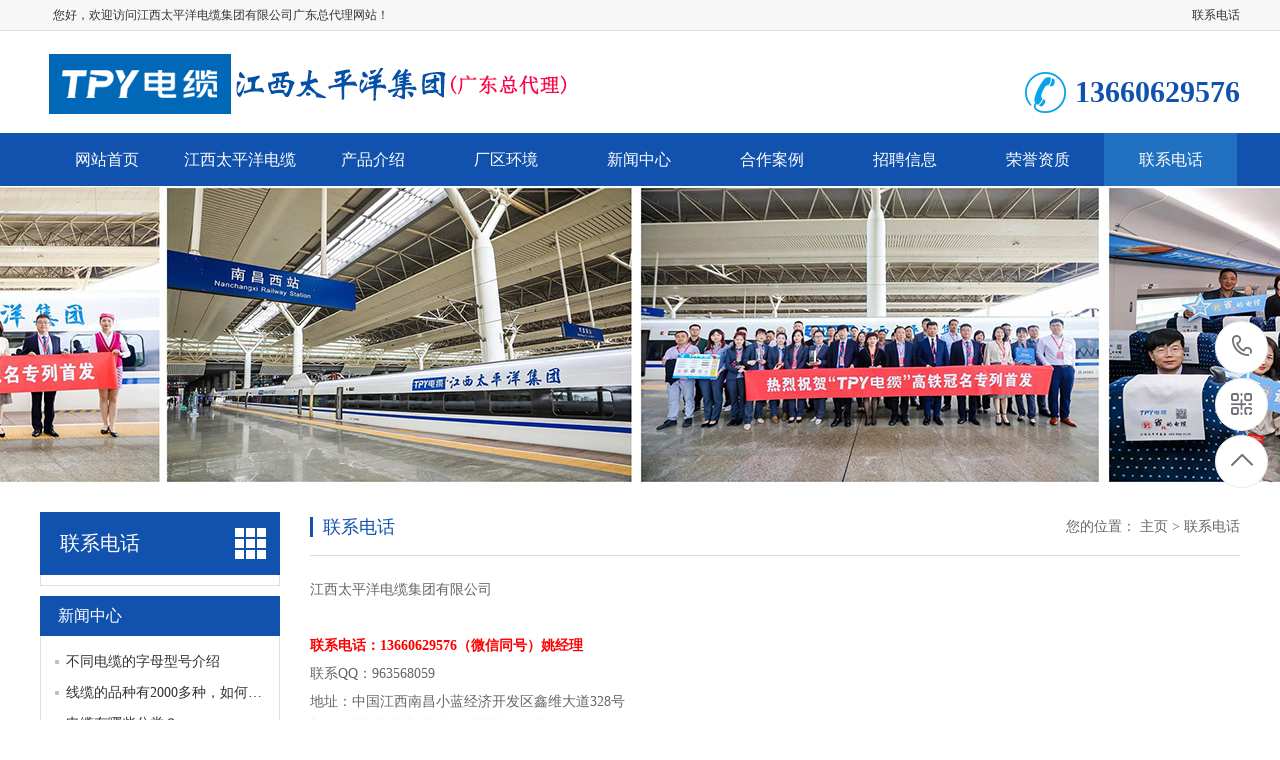

--- FILE ---
content_type: text/html
request_url: http://zddsxt.cn/a/contact/
body_size: 3617
content:
<!DOCTYPE html PUBLIC "-//W3C//DTD XHTML 1.0 Transitional//EN" "http://www.w3.org/TR/xhtml1/DTD/xhtml1-transitional.dtd">
<html xmlns="http://www.w3.org/1999/xhtml">
<head>
<meta http-equiv="Content-Type" content="text/html; charset=utf-8" />
<title>联系电话_江西太平洋电缆-太平洋电缆-江西太平洋电缆集团有限公司</title>
<meta name="keywords" content="" />
<meta name="description" content="" />
<meta name="viewport" content="width=1380">
<link href="/skin/css/style.css" rel="stylesheet">
<link href="/skin/css/aos.css" rel="stylesheet">
<link href="/skin/css/common.css" rel="stylesheet">
<script src="/skin/js/jquery.js"></script>
<script src="/skin/js/jquery.superslide.2.1.1.js"></script>
<script src="/skin/js/common.js"></script>
<meta http-equiv="mobile-agent" content="format=xhtml;url=/m/list.php?tid=14">
<script type="text/javascript">if(window.location.toString().indexOf('pref=padindex') != -1){}else{if(/AppleWebKit.*Mobile/i.test(navigator.userAgent) || (/MIDP|SymbianOS|NOKIA|SAMSUNG|LG|NEC|TCL|Alcatel|BIRD|DBTEL|Dopod|PHILIPS|HAIER|LENOVO|MOT-|Nokia|SonyEricsson|SIE-|Amoi|ZTE/.test(navigator.userAgent))){if(window.location.href.indexOf("?mobile")<0){try{if(/Android|Windows Phone|webOS|iPhone|iPod|BlackBerry/i.test(navigator.userAgent)){window.location.href="/m/list.php?tid=14";}else if(/iPad/i.test(navigator.userAgent)){}else{}}catch(e){}}}}</script>
</head>
<body>
<!--顶部开始--> 
<div class="top_main">
  <div class="huanying">
    <p>您好，欢迎访问江西太平洋电缆集团有限公司广东总代理网站！</p>
    <ul class="huanying_li">
       
      <li><a href="/a/contact/" title="联系电话">联系电话</a></li>
    </ul>
  </div>
</div>
<!--顶部结束--> 
<!--头部开始-->
<div class="header">
  <div class="container hearderBox">
    <div class="logo_right">
      <div class="header_middle clearfix">
        <h1 class="logo"><a href="/" title="江西太平洋电缆-太平洋电缆-江西太平洋电缆集团有限公司"><img src="/skin/images/logo.png" alt="江西太平洋电缆-太平洋电缆-江西太平洋电缆集团有限公司"></a></h1>
        
        <div class="zldl_phone"><b>13660629576</b></div>
      </div>
    </div>
  </div>
</div>
<!--头部结束--> 
<!--导航开始-->
<div class="hearer_Nav">
  <ul class="daohang">
    <li ><a href="/" title="网站首页">网站首页</a></li>
    <li class=""><a href="/a/about/" title="江西太平洋电缆">江西太平洋电缆</a>
      <div class="ej_Nav">
        <dd>  <a href="/a/wenhua/" title="企业文化">企业文化</a>  <a href="/a/gongsijieshao/" title="公司介绍">公司介绍</a> </dd>
      </div>
    </li><li class=""><a href="/a/products/" title="产品介绍">产品介绍</a>
      <div class="ej_Nav">
        <dd>  <a href="/a/products/jiaoliandianlan/" title="交联电缆">交联电缆</a>  <a href="/a/products/dianlidianlan/" title="电力电缆">电力电缆</a>  <a href="/a/products/kzdianlan/" title="控制电缆">控制电缆</a>  <a href="/a/products/zurannaihuo/" title="阻燃耐火电缆">阻燃耐火电缆</a>  <a href="/a/products/suotong/" title="塑铜铝线">塑铜铝线</a>  <a href="/a/products/qitadianlan/" title="其它电缆">其它电缆</a> </dd>
      </div>
    </li><li class=""><a href="/a/about/huanjing/" title="厂区环境">厂区环境</a>
      <div class="ej_Nav">
        <dd> </dd>
      </div>
    </li><li class=""><a href="/a/xinwen/" title="新闻中心">新闻中心</a>
      <div class="ej_Nav">
        <dd>  <a href="/a/gszx/" title="公司资讯">公司资讯</a>  <a href="/a/hydt/" title="行业动态">行业动态</a>  <a href="/a/cjwt/" title="常见问题">常见问题</a> </dd>
      </div>
    </li><li class=""><a href="/a/anli/" title="合作案例">合作案例</a>
      <div class="ej_Nav">
        <dd> </dd>
      </div>
    </li><li class=""><a href="/a/zhaopin/" title="招聘信息">招聘信息</a>
      <div class="ej_Nav">
        <dd> </dd>
      </div>
    </li><li class=""><a href="/a/rongyu/" title="荣誉资质">荣誉资质</a>
      <div class="ej_Nav">
        <dd> </dd>
      </div>
    </li><li class="cur"><a href="/a/contact/" title="联系电话">联系电话</a>
      <div class="ej_Nav">
        <dd> </dd>
      </div>
    </li>
  </ul>
</div>
 
<!--导航结束--> 
<!--内页大图开始-->
<div class="nybanner"><img src="/skin/images/nybanner.jpg"/></div>
<!--内页大图结束-->
<div class="cpMain">
  <div class="container"> <div class="nlist"> 
  <!--栏目分类开始-->
  <h4 class="nt nt1"><a title="联系电话">联系电话</a></h4>
  <div class="TabTitle2">
    <ul class="expmenu">
            
    </ul>
  </div>
  <!--栏目分类结束--> 
  <!--最新资讯开始--> 
  <div class="t05">
    <h5><a href="/a/xinwen/" title="新闻中心">新闻中心</a></h5>
  </div>
  <div class="t05_cons1">
    <ul>
      <li><a href="/a/cjwt/125.html" title="不同电缆的字母型号介绍">不同电缆的字母型号介绍</a></li>
<li><a href="/a/cjwt/124.html" title="线缆的品种有2000多种，如何区分线缆分类">线缆的品种有2000多种，如何区分线缆分类</a></li>
<li><a href="/a/gszx/123.html" title="电缆有哪些分类？">电缆有哪些分类？</a></li>
<li><a href="/a/gszx/122.html" title="电线电缆商品应用于不一样的场合有什么">电线电缆商品应用于不一样的场合有什么</a></li>
<li><a href="/a/gszx/121.html" title="高端装修电线怎么选？记住这几点，安全">高端装修电线怎么选？记住这几点，安全</a></li>
<li><a href="/a/gszx/120.html" title="电线电缆高价回收最新报价">电线电缆高价回收最新报价</a></li>

    </ul>
  </div> 
  <!--最新资讯结束--> 
  <!--联系方式开始--> 
  <div class="contactn mt10 mb10">
    <div class="t05">
      <h5><a href="/a/contact/" title="联系电话">联系电话</a></h5>
    </div>
    <div class="subnr"> <img src="/skin/images/catactus.jpg"/>
      <p><b>江西太平洋电缆集团有限公司</b> <br>
            联系人：姚经理<br>
            手机：13660629576<br>
            地址：江西南昌小蓝经济开发区鑫维大道328号</p>
    </div>
  </div> 
  <!--联系方式结束--> 
</div>

    <div class="cpright">
      <div class="rtop">
        <h5>联系电话</h5>
        <span><em>您的位置：</em> <a href='http://www.zddsxt.cn/'>主页</a> > <a href='/a/contact/'>联系电话</a></span></div>
      <!--单页内容开始-->
      <div class="about">
        <div class="about_a">
          <div class="wzi">
            <div>
	<div>
		<div>
			<div>
				<div>
					<div>
						<span style="font-size: 14px;">江西太平洋电缆集团有限公司</span></div>
					<div>
						&nbsp;</div>
					<div>
						<span style="color: rgb(255, 0, 0);"><strong><span style="font-size: 14px;">联系电话：13660629576（微信同号）姚经理</span></strong></span></div>
					<div>
						<span style="font-size: 14px;">联系QQ：963568059</span></div>
					<div>
						<span style="font-size: 14px;">地址：中国江西南昌小蓝经济开发区鑫维大道328号</span><br />
						<img alt="" src="/uploads/allimg/230523/1-23052315123Q94.jpg" style="width: 237px; height: 236px;" /></div>
				</div>
			</div>
		</div>
	</div>
</div>
<br />

          </div>
        </div>
      </div>
      <!--单页内容开始--> 
    </div>
  </div>
</div>
<!--页尾开始--> 
<div class="footer">
  <div class="container clearfix"> 
    <!--友情链接开始-->
    <div class="links"> <span>友情链接：</span>   </div>
    <!--友情链接结束-->
    <div class="bottom clearfix"> 
      <!--底部导航开始-->
      <div class="bNav fl"> <dl class="item">
          <dt><a href="/a/about/" title="江西太平洋电缆">江西太平洋电缆</a></dt>
          
          <dd><a href="/a/wenhua/" title="企业文化">企业文化</a></dd>
          
          <dd><a href="/a/gongsijieshao/" title="公司介绍">公司介绍</a></dd>
                    
        </dl><dl class="item">
          <dt><a href="/a/products/" title="产品介绍">产品介绍</a></dt>
          
          <dd><a href="/a/products/jiaoliandianlan/" title="交联电缆">交联电缆</a></dd>
          
          <dd><a href="/a/products/dianlidianlan/" title="电力电缆">电力电缆</a></dd>
          
          <dd><a href="/a/products/kzdianlan/" title="控制电缆">控制电缆</a></dd>
          
          <dd><a href="/a/products/zurannaihuo/" title="阻燃耐火电缆">阻燃耐火电缆</a></dd>
          
          <dd><a href="/a/products/suotong/" title="塑铜铝线">塑铜铝线</a></dd>
          
          <dd><a href="/a/products/qitadianlan/" title="其它电缆">其它电缆</a></dd>
                    
        </dl><dl class="item">
          <dt><a href="/a/about/huanjing/" title="厂区环境">厂区环境</a></dt>
                    
        </dl><dl class="item">
          <dt><a href="/a/xinwen/" title="新闻中心">新闻中心</a></dt>
          
          <dd><a href="/a/gszx/" title="公司资讯">公司资讯</a></dd>
          
          <dd><a href="/a/hydt/" title="行业动态">行业动态</a></dd>
          
          <dd><a href="/a/cjwt/" title="常见问题">常见问题</a></dd>
                    
        </dl> </div>
      <!--底部导航结束--> 
      
      <!--联系方式开始-->
      <div class="contact_info fl">
        <p class="p1">全国咨询热线</p>
        <p class="dh">13660629576</p>
        <p class="tel">联系人：陈经理</p>
        <p class="tel">电话：13660629576</p>
        <p class="tel">地址：江西南昌小蓝经济开发区鑫维大道328号</p>
      </div>
      <!--联系方式结束--> 
      <!--二维码开始-->
      <div class="ewm fl">
        <dl>
          <dt><img src="/skin/images/erweima.png"/></dt>
          <dd>微信扫码 关注我们</dd>
        </dl>
      </div>
      <!--二维码结束--> 
    </div>
  </div>
</div>
<!--页尾结束--> 
<!--版权开始-->
<div class="copyright">
  <div class="container">
    <p class="fl">Copyright 2022-2026 江西太平洋电缆-太平洋电缆-江西太平洋电缆集团有限公司 版权所有　备案号：<a href="https://beian.miit.gov.cn"  target="_blank" rel="nofollow" title="赣ICP备120262216号-1">赣ICP备120262216号-1</a> <a href="/sitemap.xml"  target="_blank">XML地图</a></p>
  </div>
</div>
<!--版权结束--> 

<!--浮动客服开始-->
<dl class="toolbar" id="toolbar">
  <dd><a class="slide tel slide-tel" href="javascritp:void(0);"><i><span></span></i>13660629576</a></dd>
  <dd><i class="code"><span></span></i>
    <ul class="pop pop-code">
      <li><img src="/skin/images/erweima.png"/>
        <h3><b>微信号：13660629576</b>微信二维码</h3>
      </li>
    </ul>
  </dd>
  <dd> <a href="javascript:;"><i id="gotop" class="top"><span></span></i></a></dd>
</dl>
<!--浮动客服结束--> 
<script src="/skin/js/aos.js"></script> 
<script src="/skin/js/app.js"></script> 
<script type="text/javascript">
    AOS.init({
        easing: 'ease-out-back',
        duration: 1000
    });
</script>
</body>
</html>

--- FILE ---
content_type: text/css
request_url: http://zddsxt.cn/skin/css/style.css
body_size: 9548
content:
/* AB模版网 做最好的织梦整站模板下载网站 Www.AdminBuy.Cn */
/* QQ：9490489 */
/* 仿站：Fang.AdminBuy.Cn */
/* 素材：Sc.AdminBuy.Cn */

@charset "utf-8";
body, div, dl, dt, dd, ul, ol, li, h1, h2, h3, h4, h5, h6, pre, form, fieldset, input, textarea, p, blockquote, th, td {
	margin: 0;
	padding: 0;
}
table {
	border-collapse: collapse;
	border-spacing: 0;
}
table th, table td {
	padding: 5px;
}
fieldset, img {
	border: 0;
}
address, caption, cite, code, dfn, em, th, var {
	font-style: normal;
	font-weight: normal;
}
ol, ul {
	list-style: none;
}
ception, th {
	text-align: left;
}
q:before, q:after {
	content: '';
}
abbr, acronym {
	border: 0;
}
a {
	color: #333;
	text-decoration: none;
}
a:focus {
	outline: none;
}
a:hover {
	color: #1052ad;
	text-decoration: none;
}
.tl {
	text-align: left;
}
.tc {
	text-align: center;
}
.tr {
	text-align: right;
}
.bc {
	margin-left: auto;
	margin-right: auto;
}
.fl {
	float: left;
	display: inline;
}
.fr {
	float: right;
	display: inline;
}
.zoom {
	zoom: 1
}
.hidden {
	visibility: hidden;
}
.vam {
	vertical-align: middle;
}
.clear {
	clear: both;
	height: 0;
	line-height: 0;
	font-size: 0;
}
.clearfix:after {
	visibility: hidden;
	display: block;
	font-size: 0;
	content: " ";
	clear: both;
	height: 0;
}
p {
	word-spacing: -1.5px;
}
.curp {
	cursor: pointer
}
;
sup {
	vertical-align: baseline;
}
sub {
	vertical-align: baseline;
}
input, button, textarea, select, optgroup, option {
	font-family: inherit;
	font-size: inherit;
	font-style: inherit;
	font-weight: inherit;
}
input, button, textarea, select {
*font-size:100%;
}
input, select {
	vertical-align: middle;
}
select, input, button, textarea, button {
	font: 99% arial, helvetica, clean, sans-serif;
}
table {
	font-size: inherit;
	font: 100%;
	border-collapse: collapse;
}
pre, code, kbd, samp, tt {
	font-family: monospace;
*font-size:108%;
	line-height: 100%;
}
h1 {
	font-size: 32px;
}
h2 {
	font-size: 26px;
}
h3 {
	font-size: 20px;
}
h4 {
	font-size: 14px;
}
h5 {
	font-size: 12px;
}
h6 {
	font-size: 10px;
}
body {
	overflow-x: hidden;
	overflow-y: auto;
}
body {
	background-color: #fff;
	overflow-x: hidden;
	color: #333;
	font-size: 14px;
	font-family: microsoft yahei;
	position: relative;
}
.top_main {
	width: 100%;
	position: relative;
	z-index: 999;
	height: 30px;
	font-size: 12px;
	line-height: 30px;
	 background-color: #f7f7f7;
    border-bottom: 1px solid #DFDFDF;
}
.top_main .huanying {
	overflow: hidden;
	width: 1200px;
	margin: 0 auto;
	
}
.top_main .huanying p {
	width: 390px;
	padding-left: 13px;
	float: left;
}
.huanying ul.huanying_li {
	text-align: center;
	float: right;
}
.huanying ul.huanying_li li {
	float: left;
	padding-left: 20px;
}
.header, .content, .footer, .container {
	margin: 0 auto;
	width: 1200px;
}
.header {
	width: 100%;
	background-color: #fff;
	position: relative;
	z-index: 100;
}
.hearderBox {
	width: 1200px;
	margin: 0 auto;
	position: relative;
	z-index: 100;
}
.logo_right {
	width: 1200px;
	margin: 0 auto
}
.logo_right .header_middle {
	padding: 10px 0;
}
.header_middle .logo {
	float: left
}
.header_middle .logo img {
	background: #1052ad;
}
.header_middle .zldl {
	overflow: hidden;
	width: 396px;
	height: 50px;
	float: left;
	position: relative;
	text-align: left;
	margin-top: 24px;
	border-left:#dedede 1px dotted;
	padding-left:20px;
}
.header_middle .zldl span {
	font-size: 20px;
	color: #333;
}
.header_middle .zldl p {
	color: #515151;
	font-size: 14px;
}
.header_middle .zldl_phone {
	display: block;
	margin-top: 26px;
	line-height: 50px;
	background: url(../images/header_phone.png) no-repeat center left;
	padding-left: 50px;
	float: right;
}
.header_middle .zldl_phone b {
	display: block;
	font-size: 30px;
	color: #1052ad;
	float: right;
}
.hearer_Nav {
	height: 53px;
	line-height: 53px;
	position: relative;
	z-index: 1000;
	background-color: #1052ad;
}
.hearer_Nav .daohang {
	width: 1200px;
	margin: 0 auto
}
.hearer_Nav ul li {
	font-size: 16px;
	width: 133px;
	height: 53px;
	line-height: 53px;
	float: left;
	text-align: center;
	position: relative;
}
.hearer_Nav ul li.last {
	background: none;
}
.hearer_Nav ul li>a {
	display: block;
	color: #FFF;
}
.hearer_Nav ul li:hover>a, .hearer_Nav ul li.cur>a {
	background-color: #2270c1;
	text-decoration: none;
}
.hearer_Nav ul li .ej_Nav {
	position: absolute;
	width: 100%;
}
.hearer_Nav ul li .ej_Nav {
filter: progid:DXImageTransform.Microsoft.Shadow(color=#4c91c0, direction=120, strength=5);
	opacity: 0;
	visibility: hidden;
	transition: all .6s ease 0s;
	transform: translate3d(0, 10px, 0);
	-moz-transform: translate3d(0, 10px, 0);
	-webkit-transform: translate3d(0, 10px, 0);
}
.hearer_Nav ul li:hover .ej_Nav {
	opacity: 1;
	visibility: visible;
	transform: translate3d(0, 0, 0);
	-moz-transform: translate3d(0, 0, 0);
	-webkit-transform: translate3d(0, 0, 0);
}
.hearer_Nav ul li .ej_Nav dl {
	width: 365px;
}
.hearer_Nav ul li .ej_Nav dd {
	width: 100%;
	height: 40px;
	line-height: 40px;
	float: left;
}
.hearer_Nav ul li .ej_Nav dd a {
	display: block;
	width: 100%;
	height: 39px;
	color: #fff;
	text-align: center;
	font-size: 14px;
	background: #2270c1;
	border-bottom: 1px solid #1052ad;
}
.hearer_Nav ul li .ej_Nav dd a:hover {
	background-color: #1052ad;
}
/*footer*/
.footer {
	width: 100%;
	color: #fff;
	padding-bottom: 48px;
	background: #2E3033;
	border-top: 8px solid #1052ad;
}
.footer .links {
	padding: 20px 0;
	font-size: 16px;
	border-bottom: 1px solid #1a1d21;
}
.footer .links span {
	color: #fff;
	display: inline-block;
}
.footer .links a {
	display: inline-block;
	font-size: 14px;
	color: #939393;
	padding-right: 10px;
}
.footer .links a:hover {
	color: #1052ad;
}
.footer .bottom {
	border-top: 1px solid #464a50;
}
.footer .bNav {
	width: 558px;
	margin-top: 48px;
	border-right: 1px solid #1a1d21;
}
.footer .di_logo img {
	width: 111px;
	height: 111px;
	background-size: 100%;
}
.footer .bNav dl {
	display: inline-block;
	float: left;
	width: 139px;
	overflow: hidden;
	text-align: left;
	padding-top: 10px;
}
.footer .bNav dl dt {
	height: 16px;
	display: block;
	padding-bottom: 32px;
}
.footer .bNav dl dt a {
	display: block;
	font-size: 16px;
	color: #fff;
	line-height: 16px;
}
.footer .bNav dl dd {
	display: block;
	height: 14px;
	padding-bottom: 16px;
}
.footer .bNav dl dd a {
	display: block;
	font-size: 14px;
	color: #939393;
	line-height: 14px;
}
.footer .bNav dl dd a:hover {
	color: #1052ad;
}
.footer .ewm {
	height: 180px;
	text-align: center;
	padding-left: 48px;
	margin-top: 48px;
	border-left: 1px solid #464a50;
}
.footer .ewm dl {
	width: 140px;
	float: left;
	display: block;
	margin-right: 30px;
	margin-top: 10px;
	height: 164px;
}
.footer .ewm dl:nth-child(2) {
	margin-right: 0px;
}
.footer .ewm dl:first-child+dl {
	margin-right: 0px;
}
.footer .ewm dl dt {
	width: 140px;
	height: 140px;
	background-color: #fff;
	text-align: center;
}
.footer .ewm dl dt img {
	width: 130px;
	height: 130px;
	display: inline-block;
	background-size: 100%;
	margin-top: 5px;
}
.footer .ewm dl dd {
	font-size: 14px;
	color: #939393;
	line-height: 24px;
	padding-top: 5px;
}
.footer .contact_info {
	width: 345px;
	height: 180px;
	padding-left: 75px;
	border-right: 1px solid #1a1d21;
	border-left: 1px solid #464a50;
	margin-top: 48px;
}
.footer .contact_info p.p1 {
	font-size: 14px;
	color: #fff;
	line-height: 14px;
	padding-top: 10px;
}
.footer .contact_info p.dh {
	font-size: 36px;
	color: #1052ad;
	font-family: "Arial";
	line-height: 36px;
	padding-top: 4px;
	font-weight: bold;
	padding-bottom: 12px;
}
.footer .contact_info h3 {
	font-size: 20px;
	padding-top: 8px;
}
.footer .contact_info p.tel {
	font-size: 14px;
	color: #939393;
	line-height: 22px;
	width: 270px;
}
.footer .contact_info i {
	display: block;
	padding-top: 8px;
	font-size: 14px;
	color: #fff;
}
.footer .contact_info i a {
	display: inline-block;
	color: #fff;
	padding-right: 12px;
}
/*copyright*/
.copyright {
	height: 50px;
	line-height: 50px;
	color: #666;
	font-size: 12px;
	background: #27292B;
}
.copyright p {
	color: #939393;
}
.copyright span {
	margin: 0 6px;
}
.copyright a {
	color: #939393;
	-webkit-transition: all ease 300ms;
	-moz-transition: all ease 300ms;
	-ms-transition: all ease 300ms;
	-o-transition: all ease 300ms;
	transition: all ease 300ms;
}
.copyright a:hover {
	color: #1052ad;
}
.topadcs {
	width: 100%;
	overflow: hidden;
	text-align: center;
	background-color: #ececec
}
.left {
	width: 230px;
	float: left;
	overflow: hidden;
}
.rightbot {
	height: 3px;
	font-size: 0;
	overflow: hidden;
	margin-bottom: 10px;
}
.right {
	width: 735px;
	float: right;
	display: inline;
	overflow: hidden;
}
.rights {
	width: 760px;
	float: right;
	display: inline;
	overflow: hidden;
}
.right_main {
	width: 733px;
	min-height: 458px;
	border: solid 1px #d5d5d5;
	padding-bottom: 15px;
	overflow: hidden;
	background: #fff;
}
.contactn .tits {
	background: #ED5F05;
	color: #fff;
	height: 32px;
	line-height: 32px;
	padding-left: 13px;
}
.contactn .tits a {
	color: #fff;
}
.contactn .subnr {
	background: #fff;
	border: 1px solid #E0E0E0;
	border-top: 0;
	overflow: hidden;
	padding: 5px 14px 10px 14px;
	width: 210px;
	height: 276px;
}
.contactn .subnr img {
	width: 210px;
	height: 90px;
	margin-bottom: 9px;
	margin-top: 9px;
}
.contactn .subnr p {
	line-height: 28px;
	overflow: hidden;
	font-size: 14px;
	color: #333333;
}
.contactn .subnr p b {
	color: #1052ad;
}
.contactn .subnr h5 {
	line-height: 28px;
	overflow: hidden;
}
/*prolist*/
.prolist {
	width: 100%;
	overflow: hidden;
}
.prolist .list {
	width: 100%;
}
.prolist .item {
	width: 290px;
	float: left;
	margin: 0 30px 30px 0;
	position: relative;
	background: #fff;
	transition: all ease 300ms;
	overflow: hidden;
}
.prolist .item a {
	display: block;
	padding: 3px;
	border: 1px solid #e5e5e5;
}
.prolist .item img {
	width: 282px;
	height: 211px;
	display: block;
}
.prolist .item h3 {
	padding: 0 6px;
	height: 60px;
	text-align: center;
	font-size: 16px;
	font-weight: normal;
	color: #383838;
	line-height: 60px;
	overflow: hidden;
	transition: all ease 300ms;
}
.prolist .item:hover a {
	background: #1052ad;
	border-color: #1052ad;
}
.prolist .item:hover h3 {
	color: #fff;
}
.newsPage .item {
	width: 890px;
	height: 160px;
	margin: 0 auto;
	padding: 20px;
	border-bottom: 1px solid #eaeaea;
	transition: all .5s;
}
.newsPage .item a {
	display: block;
	width: 100%;
}
.newsPage .item img {
	width: 200px;
	height: 150px;
	display: block;
	float: left;
	border: 1px solid #e5e5e5;
	padding: 3px;
	margin-right: 20px;
}
.newsPage .item h3 {
	font-size: 16px;
	color: #333;
	height: 42px;
	line-height: 45px;
	overflow: hidden;
	margin-bottom: 5px;
	font-weight: normal;
	border-bottom: 1px solid #ededed;
	transition: all ease 300ms;
}
.newsPage .item .txt {
	color: #666;
	line-height: 24px;
	height: 68px;
	margin: 12px 0 13px;
	overflow: hidden;
}
.newsPage .item .txt span {
	color: #1052ad;
}
.newsPage .item .time {
	color: #666;
}
.newsPage .item:hover h3 {
	color: #1052ad;
}
.newsPage .item:hover {
	box-shadow: 0 0 15px rgba(0, 0, 0, 0.2);
}
/*showpage*/
.showPage .content {
	width: 930px;
	float: right;
}
.showPage {
	background: #fff;
}
.showPage .title {
	color: #1052ad;
	margin-bottom: 5px;
	font-size: 24px;
	text-align: center;
}
.showPage .title .more {
	font-size: 14px;
}
.showPage .mark {
	padding: 5px 0 10px;
	text-align: center;
	margin-bottom: 20px;
	border-bottom: 1px solid #eee;
}
.showPage .mark span {
	margin-right: 18px;
	font-size: 12px;
	color: #666666;
}
.showPage .mark span i {
	font-style: normal;
}
.showPage .showContxt {
	color: #666;
	line-height: 28px;
	padding: 5px 0 30px;
}
.showPage .showContxt img {
	max-width: 100%;
}
.showPage .newsbox {
	margin-top: 0;
}
.showPage .gridlist {
	padding-top: 10px;
}
.showPage .gridlist .item {
	width: 350px;
	height: 323px;
}
.showPage .gridlist .item img {
	width: 350px;
	height: 263px;
}
.showPage .gridlist .item h3 {
	height: 60px;
	line-height: 60px;
}
.showPage .img-quotes {
	padding-top: 30px;
	margin-bottom: 40px;
}
.showPage .imgcon {
	width: 423px;
	height: 468px;
	padding-left: 295px;
	margin-left: 30px;
	position: relative;
	border: 1px solid #dddddd;
}
.showPage .imgcon .img {
	position: absolute;
	left: -30px;
	top: -30px;
	width: 276px;
	height: 368px;
	display: block;
	z-index: 10;
}
.showPage .imgcon h4 {
	padding-top: 45px;
	font-size: 16px;
}
.showPage .imgcon h3 {
	font-size: 26px;
	margin-bottom: 40px;
}
.showPage .imgcon .txt {
	margin-top: 40px;
	line-height: 30px;
}
.fenx {
	height: 40px;
}
/* reLink */
.reLink {
	clear: left;
	width: 100%;
	height: 58px;
	line-height: 58px;
	border-top: 1px dotted #dddddd;
	border-bottom: 1px dotted #dddddd;
}
.reLink .nextLink, .reLink .prevLink {
	width: 50%;
	display: block;
	text-align: left;
	color: #666;
}
.reLink .nextLink a:hover, .reLink .prevLink a:hover {
	color: #1052ad;
}
.reLink .nextLink {
	text-align: right;
}
.contactn {
	margin-bottom: 0px
}
.t05 {
	line-height: 40px;
	background: #1052ad;
	margin-top: 10px;
	padding: 0 18px;
	color: #fff;
	font-size: 16px;
}
.t05 a {
	color: #fff;
}
.t05 h5 {
	font-size: 16px;
	font-weight: normal;
}
.t05_cons1 {
	border: 1px solid #E0E0E0;
	border-top: 0;
	padding: 10px 10px 12px 10px;
	margin-bottom: 10px;
	zoom: 1;
	background: #fff;
}
.t05_cons1 li {
	white-space: nowrap;
	text-overflow: ellipsis;
	line-height: 31px;
	height: 31px;
	overflow: hidden;
	font-size: 14px;
	padding-left: 15px;
	width: 203px;
	background: url(../images/dian.png) left center no-repeat;
}
.t05_cons1 li a:hover {
	color: #1052ad;
}
.cpMain {
	overflow: hidden;
	padding: 0px;
	padding-bottom: 26px;
}
.cpright {
	width: 930px;
	float: right;
	margin-top: 26px;
}
.cprightpt {
	width: 960px;
	padding: 0 20px;
	background: #fff;
	float: right;
	padding-bottom: 20px;
}
.rtop {
	overflow: hidden;
	padding-bottom: 18px;
	border-bottom: 1px solid #dbdbdb;
	margin-top: 5px;
	margin-bottom: 20px;
	line-height: 20px;
}
.rtop h5 {
	float: left;
	padding-left: 10px;
	border-left: 3px solid #1052ad;
	font-weight: normal;
	line-height: 20px;
	font-size: 18px;
	color: #1052ad;
}
.rtop span {
	float: right;
	font-size: 14px;
	color: #666;
}
.rtop span a {
	color: #666;
}
.about {
	padding: 0;
}
.about h4 {
	height: 60px;
	line-height: 60px;
	text-align: center;
	font-size: 24px;
	color: #555555;
}
.about .about_sj {
	height: 40px;
	text-align: center;
	line-height: 40px;
	background-color: #f6f6f6
}
.about .about_sj span {
	margin-right: 40px
}
.about .about_line {
	height: 1px;
	text-align: center;
	border-bottom: 1px dashed #E1E1E1;
	width: 97%;
	margin: 0 auto;
}
.about .about_a {
	padding: 0px;
}
.about .about_a .about_tp {
	margin: 0px;
	padding-top: 20px;
	text-align: center;
}
.about .about_a .wzi {
	color: #666666;
	font-size: 14px;
	line-height: 28px;
	text-align: justify;
}
.about .about_a .wzi img {
	max-width: 100%;
	display: inline;
}
.about .about_a .feny {
	margin-top: 20px;
	height: 40px;
	padding: 0px 10px;
	line-height: 40px;
	font-size: 14px;
	background-color: #ececec;
	margin-right: 3px;
}
.about .about_a .feny span {
	display: block;
	width: 420px;
	height: 40px;
	overflow: hidden
}
.about .about_a .feny a:hover {
	color: #227ecb
}
.Pages {
	float: left;
	padding: 30px 100px;
}
.Page {
	width: 100%;
	text-align: center;
}
.Page a {
	display: inline-block;
	width: 65px;
	background: #ffffff;
	height: 48px;
	vertical-align: middle;
	line-height: 48px;
	font-size: 14px;
	border: 1px solid #e5e5e5;
	margin-left: -1px;
	float: left;
	text-decoration: none;
	color: #333;
	outline: none;
}
.Page a:hover {
	background: #1052ad;
	color: #FFF;
	background-repeat: no-repeat;
}
.Page span {
	display: inline-block;
	min-width: 45px;
	padding: 0 10px;
	background: #ffffff;
	height: 48px;
	vertical-align: middle;
	line-height: 48px;
	font-size: 14px;
	border: 1px solid #e5e5e5;
	margin-left: -1px;
	float: left;
}
.Page span.current {
	background: #1052ad;
	color: #FFF
}
/*index css*/
.banner {
	overflow: hidden;
	width: 100%;
	height: 560px;
}
#flashs {
	position: relative;
	height: 560px;
	overflow: hidden;
}
#flashs .bgitem {
	z-index: 1;
	position: absolute;
	top: 0;
	height: 560px;
	width: 100%;
	cursor: pointer;
	margin: 0 auto;
}
#flashs .btn {
	position: absolute;
	z-index: 7;
	bottom: 15px;
	left: 50%;
	margin-left: -55px;
	padding: 0px 6px;
}
#flashs .btn span {
	color: #fff;
	background: #333;
	cursor: pointer;
	display: inline-block;
	margin: 0 2px;
	width: 25px;
	height: 25px;
	font-size: 14px;
	line-height: 25px;
	text-align: center;
}
#flashs .btn span.cur {
	background: #1052ad;
}
/*banner*/
.public_wrap {
	width: 100%;
	height: auto;
	overflow: hidden;
	margin: 0 auto;
	padding: 0px;
}
.fullSlide {
	width: 100%;
	position: relative;
	height: 560px;
	padding: 0px;
	margin: 0px;
}
.fullSlide .bd {
	margin: 0 auto;
	position: relative;
	z-index: 0;
	overflow: hidden;
	padding: 0px;
}
.fullSlide .bd ul {
	width: 100% !important;
}
.fullSlide .bd li {
	width: 100% !important;
	height: 560px;
	overflow: hidden;
	text-align: center;
}
.fullSlide .bd li a {
	display: block;
	height: 560px;
}
.fullSlide .hd {
	width: 100%;
	position: absolute;
	z-index: 1;
	bottom: 0;
	left: 0;
	height: 45px;
	line-height: 45px;
}
.fullSlide .hd ul {
	text-align: center;
}
.fullSlide .hd ul li {
	cursor: pointer;
	display: inline-block;
	zoom: 1;
	width: 15px;
	height: 15px;
	margin: 5px;
	overflow: hidden;
	background: #fff;
	line-height: 999px;
}
.fullSlide .hd ul .on {
	background: #1052ad;
}
.fullSlide .prev, .fullSlide .next {
	display: block;
	position: absolute;
	z-index: 1;
	top: 50%;
	margin-top: -30px;
	left: 0;
	z-index: 1;
	width: 40px;
	height: 60px;
	background: url(../images/slider-arrow.png) -126px -137px #000 no-repeat;
	cursor: pointer;
	filter: alpha(opacity=50);
	opacity: 0.5;
	display: none;
}
.fullSlide .next {
	left: auto;
	right: 0;
	background-position: -6px -137px;
}
/*内页大图*/
.nybanner {
	width: 100%;
	height: 300px;
	overflow: hidden;
	position: relative;
}
.nybanner img {
	width: 1920px;
	display: block;
	position: absolute;
	left: 50%;
	margin-left: -960px;
	top: 0;
}
/*内容搜索*/
.nlss {
	overflow: hidden;
	width: 100%;
}
.nlss .nlssBox p {
	width: 900px;
	height: 65px;
	color: #1052ad;
	float: left;
	font-size: 12px;
	line-height: 65px;
}
.nlssBox a {
	color: #6c6c6c;
	font-size: 12px;
	margin-right: 20px;
}
.nlssBox .ssnl {
	overflow: hidden;
	width: 309px;
	height: 32px;
	line-height: 32px;
	float: right;
	margin-top: 15px;
	float: right;
}
.nlssBox .ssnl input {
	width: 256px;
	height: 30px;
	line-height: 30px;
	background: none;
	padding-left: 10px;
	border: 1px solid #dedede;
	font-size: 13px;
	color: #dedede;
	float: left;
}
.nlssBox .ssnl em {
	display: block;
	cursor: pointer;
	width: 41px;
	height: 32px;
	background: url(../images/fangdajing.png) no-repeat center right;
	float: right;
}
.searchbox {
	position: relative;
	float: right;
	margin-top: 14px;
	width: 258px;
	height: 36px;
	border: 1px solid #1052ad;
	overflow: hidden;
}
.searchbox input {
	outline: none;
}
.seartxt {
	float: left;
	width: 196px;
	height: 36px;
	font-size: 12px;
	color: #666;
	padding-left: 12px;
	line-height: 30px;
	border: 0;
	background: none;
}
.searss {
	position: absolute;
	top: 0;
	right: 0;
	width: 50px;
	height: 36px;
	border: 0;
	cursor: pointer;
	background: #1052ad url(../images/icobox.png) no-repeat center;
}
/*产品展示*/
.cpzx {
	overflow: hidden;
	width: 100%;
	background: rgba(6, 163, 232, 0.05);
	padding-bottom: 20px;
}
.cpzx h3 {
	width: 100%;
	height: 27px;
	margin: 0 auto;
	text-align: center;
	margin-top: 35px;
	padding-bottom: 5px;
}
.cpzx h3 a {
	color: #227ecb;
}
.cpzx .nlist .expmenu {
	border: 1px solid #E0E0E0;
	border-top: 0;
	overflow: hidden;
}
.nlist {
	float: left;
	width: 240px;
	margin-top: 26px;
}
.nlist h4 {
	color: #FFF;
	text-decoration: none;
	color: #FFFFFF;
}
.nlist .nt {
	font-weight: normal;
	padding: 18px 0;
	padding-left: 20px;
	background: #1052ad url(../images/hhbg.png) no-repeat 195px center;
	font-size: 20px;
	color: #FFFFFF;
}
.nlist .nt a {
	color: #FFFFFF;
}
.TabTitle2 ul.expmenu {
	padding: 10px;
	padding-bottom: 0;
	background: #fff;
	border: 1px solid #E0E0E0;
	border-top: 0;
}
.TabTitle2 ul.expmenu li div.header {
	background: #1052ad url(../images/flbj.png) left center no-repeat;
	color: #FFF;
	width: 218px;
	margin-bottom: 10px;
	overflow: hidden;
	-webkit-transition: all .3s ease-in-out 0s;
	-moz-transition: all .3s ease-in-out 0s;
	transition: all .3s ease-in-out 0s;
}
.TabTitle2 ul.expmenu li div.header a {
	display: block;
	height: 36px;
	line-height: 36px;
	font-size: 16px;
	padding-left: 35px;
	text-decoration: none;
	color: #FFF;
}
.TabTitle2 ul.expmenu li div.header .arrow {
	display: block;
	width: 28px;
	height: 30px;
	background: no-repeat center;
	float: right;
	overflow: hidden;
	cursor: pointer;
}
.TabTitle2 ul.expmenu li:hover div.header, .TabTitle2 ul.expmenu li.on div.header {
	background-color: #2270c1;
}
.TabTitle2 ul.expmenu li .menu {
	width: 100%;
	height: auto;
	overflow: hidden;
	margin-bottom: 10px;
}
.TabTitle2 ul.expmenu li .menu li {
	overflow: hidden;
	width: 190px;
	margin-left: 15px;
	background: url(../images/news_line.jpg) bottom repeat-x;
	-webkit-transition: all .3s ease-in-out 0s;
	-moz-transition: all .3s ease-in-out 0s;
	transition: all .3s ease-in-out 0s;
}
.TabTitle2 ul.expmenu li .menu li a {
	width: 190px;
	display: block;
	padding-left: 20px;
	float: left;
	height: 33px;
	line-height: 33px;
	font-size: 14px;
	color: #1052ad;
}
.TabTitle2 ul.expmenu li .menu li:hover, .TabTitle2 ul.expmenu li .menu li.on {
	background-color: #dfdfdf;
	text-decoration: none;
}
.he {
	display: none
}
.cptp {
	overflow: hidden;
	width: 940px;
	float: right;
}
.cptp ul {
	float: right;
	width: 940px;
	margin-top: 26px;
}
.cptp ul li {
	width: 301px;
	margin-right: 15px;
	margin-bottom: 15px;
	border: 1px solid #E0E0E0;
	float: left;
	background-color: #FFFFFF;
	-webkit-transition: all .3s ease-in-out 0s;
	-moz-transition: all .3s ease-in-out 0s;
	transition: all .3s ease-in-out 0s;
}
.cptp ul li:nth-child(3n) {
	margin-right: 0;
}
.cptp ul li .pic {
	margin: 2px;
	overflow: hidden;
}
.cptp ul li img {
	width: 297px;
	height: 222px;
	transition: all 1s;
}
.cptp ul li a:hover img {
	transform: scale(1.2);
}
.cptp ul li p {
	display: block;
	height: 39px;
	line-height: 39px;
	text-align: center;
	font-size: 15px;
	overflow: hidden;
	-webkit-transition: all .3s ease-in-out 0s;
	-moz-transition: all .3s ease-in-out 0s;
	transition: all .3s ease-in-out 0s;
}
.cptp ul li:hover a {
	color: #ffffff;
	text-decoration: none;
}
.cptp ul li:hover p {
	color: #FFF;
}
.cptp ul li:hover {
	background-color: #1052ad;
	transform: translateY(-5px);
}
/*实力强，有保障*/
.slq {
	overflow: hidden;
	width: 100%;
	position: relative;
	margin: 0 auto;
	margin-bottom: 40px
}
.slqBox {
	width: 1200px;
	margin: 0 auto;
	position: relative;
}
.slqBox h4 {
	font-size: 30px;
	color: #1052ad;
}
.slqBox h5 {
	font-size: 18px;
	color: #3f3f3f;
	margin: 10px 0px 30px;
}
.slqBox p {
	font-size: 14px;
	padding-left: 20px;
	margin-top: 10px;
	background: url(../images/xiaohua.png) no-repeat left 9px;
	line-height: 28px;
	text-align: justify;
}
.slq01 {
	overflow: hidden;
	width: 100%;
	height: 438px;
	background: url(../images/ys_line.png) bottom no-repeat;
}
.Box {
	overflow: hidden;
	margin: 0 auto;
	height: 190px;
	background: url(../images/slq01.png) no-repeat center;
}
.Box h3 {
	font-size: 36px;
	color: #FFF;
	text-align: center;
	margin-top: 22px
}
.Box h3 span {
	font-size: 40px;
}
.Box p {
	font-size: 14px;
	text-align: center;
	margin-top: 8px;
	color:#fafafa
}
.Box p>span {
	font-size: 30px;
}
.slqBox .Box1 {
	padding-left: 115px;
}
.slqBox b {
	font-size: 50px;
	position: absolute;
	font-weight: bold;
	width: 96px;
	height: 96px;
	display: block;
	background: url(../images/ys.png) no-repeat;
	text-align: center;
	line-height: 96px;
	color: #fff;
	margin-top: 40px;
}
.slq02 .slqBox b {
	left: 620px;
	margin-top: 20px;
}
.slqBox .Box1 .wz {
	float: left;
	padding-top: 55px;
	width: 513px;
	overflow: hidden;
}
.slqBox .Box1 .ystp1 img {
	padding-left: 100px
}
.slq .slq02 {
	width: 100%;
	height: 420px;
	background: url(../images/ys_line.png) bottom no-repeat;
}
.slqBox .Box2 .ystp2 {
	float: left;
}
.slqBox .Box2 .wz {
	width: 442px;
	float: right;
	padding: 35px 20px 0px 120px;
}
.slq .slq03 {
	width: 100%;
	margin-top: 50px;
	height: 380px;
}
.slqBox .Box3 .wz {
	float: left;
	padding: 55px 20px 0px 120px;
	width: 460px;
}
.slqBox .Box3 .ystp3 img {
	padding-left: 50px;
	float: right;
}
.slq .slq04 {
	width: 100%;
	height: 450px;
	background: url(../images/ys_line.png) top no-repeat;
}
.slq04 .slqBox b {
	left: 620px;
	margin-top: 80px;
}
.slqBox .Box4 .ystp4 {
	float: left;
	margin-top: 45px;
}
.slqBox .Box4 .wz {
	width: 442px;
	float: right;
	padding: 95px 20px 0px 120px;
}
/*案例展示*/
.kehu {
	overflow: hidden;
	height: 510px;
	background-color: #1052ad;
}
.anniu_kj {
	overflow: hidden;
	width: 1200px;
	height: 510px;
	margin: 0 auto;
	position: relative;
}
.kehu .khdl {
	width: 100%;
}
.khdl h3 {
	text-align: center;
	margin-top: 40px;
	font-size: 18.75px;
	background: url(../images/kehu.png) no-repeat center top
}
.khdl h3 a {
	color: #FFF;
	font-size: 26px
}
.khdl img {
	margin-top: 0px;
}
.khdl .bd {
	width: 100%;
	margin-top: 50px;
}
.khdl li {
	position: relative;
	float: left;
	margin-right: 18px;
	height: 314px;
	width: 236px;
	background-color: #FFF;
}
.khdl li img {
	display: block;
	width: 216px;
	height: 162px;
	padding: 10px;
	padding-bottom: 0;
	background: #FFF;
}
.khdl li span {
	display: block;
	font-size: 16px;
	text-align: center;
	line-height: 40px;
	width: 236px;
	overflow: hidden;
}
.khdl li p {
	font-size: 14px;
	color: #999;
	width: 209px;
	height: 80px;
	line-height: 20px;
	text-align: justify;
	margin: 0 auto;
	overflow: hidden;
}
.khdl li i {
	display: block;
	position: absolute;
	right: 0;
	bottom: 0;
	width: 26px;
	height: 26px;
	float: right;
	background: url(../images/kuhu.png) no-repeat top right;
}
.anniu_kj em {
	display: block;
	width: 43px;
	height: 43px;
	cursor: pointer;
	position: absolute;
	top: 51%;
	opacity: 0.8;
	-webkit-transition: all .3s ease-in-out 0s;
	-moz-transition: all .3s ease-in-out 0s;
	transition: all .3s ease-in-out 0s;
}
.anniu_kj .prev {
	background: #bababa url(../images/kefu_anniu_lf.png) no-repeat center top;
	left: 0;
}
.anniu_kj .next {
	background: #bababa url(../images/kefu_anniu_rt.png) no-repeat center top;
	right: 0;
}
.anniu_kj em:hover {
	background-color: #1052ad;
}
.khdl li.ys_last {
	margin-right: 0px;
}
.warp {
	background: rgba(6, 163, 232, 0.05);
	overflow: hidden;
	padding-bottom: 25px;
}
.xinw {
	height: 50px;
	background: #1052ad url(../images/hhbg.png) no-repeat 813px center;
}
.xinw a {
	display: block;
	font-size: 20px;
	color: #FFF;
	line-height: 50px;
	padding-left: 22px;
}
.jz {
	width: 860px;
	overflow: hidden;
	margin-top: 25px;
	background: #fff;
}
.jz ul {
	float: left;
	padding: 20px;
}
.jz li {
	padding-bottom: 20px;
	float: left;
}
.jz .xwtp {
	float: left
}
.jz .xwtp img {
	width: 185px;
	height: 136px;
	padding: 5px;
	border: #CCC 2px solid;
	-webkit-transition: all .3s ease-in-out 0s;
	-moz-transition: all .3s ease-in-out 0s;
	transition: all .3s ease-in-out 0s;
}
.jz .xwwz {
	float: right;
	width: 600px;
	padding-left: 15px;
}
.jz .xwwz h3 {
	height: 34px;
	line-height: 34px;
	font-size: 16px;
	font-weight: normal;
	width: 600px;
	overflow: hidden;
	-webkit-transition: all .3s ease-in-out 0s;
	-moz-transition: all .3s ease-in-out 0s;
	transition: all .3s ease-in-out 0s;
}
.jz li:hover .xwwz h3 {
	color: #1052ad;
}
.jz li:hover .xwtp img {
	border-color: #1052ad;
}
.jz .xwwz p {
	line-height: 24px;
	font-size: 14px;
	color: #999;
	text-align: justify;
	height: 97px;
	overflow: hidden;
}
.jz .xwwz p a:hover {
	text-decoration: none;
}
.jz .xwwz span {
	float: right;
	font-size: 14px;
	color: #1052ad;
}
.zz {
	width: 300px;
	margin-top: 25px;
	background: #fff;
}
.zz .zz_title {
	height: 50px;
	background: #1052ad url(../images/hhbg.png) no-repeat 253px center;
}
.zz .zz_title a {
	display: block;
	color: #FFF;
	font-size: 20px;
	line-height: 50px;
	padding-left: 20px;
}
.zz .bd {
	width: 300px;
	overflow: hidden;
	height: 508px;
	margin-top: 20px;
	margin-bottom: 20px;
}
.zz li {
	float: left;
	text-align: center;
	margin: 10px 0px 0px 43px;
}
.zz li img {
	width: 200px;
	height: 150px;
	padding: 5px;
	border: #CCC 2px solid;
	-webkit-transition: all .3s ease-in-out 0s;
	-moz-transition: all .3s ease-in-out 0s;
	transition: all .3s ease-in-out 0s;
}
.zz li span {
	display: block;
	font-size: 14px;
	text-align: center;
	line-height: 32px;
	height: 32px;
	overflow: hidden;
}
.zz li span:hover {
	color: #1052ad;
}
.zz li:hover img {
	border: 2px solid #1052ad;
}
.zjwy {
	overflow: hidden;
	width: 100%;
	height: 490px;
	padding-top: 25px;
}
.zjwbBox {
	width: 100%;
}
.zjwbBox h3 {
	font-size: 28px;
	text-align: center;
	margin-top: 25px;
	background: url(../images/zjwy_bg.png) no-repeat center top;
}
.zjwbBox h3 a {
	color: #1052ad;
}
.zjwbBox .wy_tupian {
	width: 500px;
	margin-top: 30px;
	float: left;
}
.zjwbBox .wy_tupian img {
	width: 500px;
	height: 340px;
}
.zjwbBox .wy_jianjie {
	width: 660px;
	margin-top: 30px;
	float: right;
}
.wy_jianjie dt {
	line-height: 30px;
	height: 275px;
	overflow: hidden;
	font-size: 14px;
	text-align: justify;
}
.wy_jianjie dd {
	margin: 25px 0 0 0;
}
.wy_jianjie dd a {
	display: inline-block;
	background: #1052ad;
	padding: 8px 40px;
	font-size: 14px;
	line-height: 24px;
	color: #fff;
}
.wy_jianjie dd a:hover {
	background: #2270c1;
}
.zlfc {
	overflow: hidden;
	width: 100%;
	height: 340px;
}
.zlfcBox h4 {
	width: 1200px;
	font-size: 24px;
	margin-top: 35px;
	background: url(../images/fengcai_bg.png) no-repeat center;
}
.zlfcBox h4 a {
	color: #1052ad;
}
.zlfcBox .bd {
	width: 1200px;
	margin-top: 35px;
	overflow: hidden;
}
.zlfcBox li {
	width: 228px;
	height: 216px;
	margin-right: 15px;
	float: left;
}
.zlfcBox li img {
	width: 220px;
	height: 165px;
	border: 1px solid #e0e0e0;
	padding: 3px;
	-webkit-transition: all .3s ease-in-out 0s;
	-moz-transition: all .3s ease-in-out 0s;
	transition: all .3s ease-in-out 0s;
}
.zlfcBox li p {
	text-align: center;
	font-size: 14px;
	line-height: 30px;
	overflow: hidden;
	-webkit-transition: all .3s ease-in-out 0s;
	-moz-transition: all .3s ease-in-out 0s;
	transition: all .3s ease-in-out 0s;
}
.zlfcBox li:hover img {
	border: 1px solid #1052ad;
}
.zlfcBox li:hover p {
	color: #1052ad;
}
.zlfcBox li.last {
	margin-right: 0px;
}
.news {
	overflow: hidden;
	width: 100%;
	padding: 25px 0;
	background-color: rgba(6, 163, 232, 0.05);
}
.news .news_title {
	width: 100%;
	height: 50px;
	line-height: 50px;
	background: #1052ad;
}
.news .news_title h3 {
	font-size: 22px;
	float: left;
	padding-left: 18px;
}
.news .news_title h3>a {
	color: #fff;
}
.news .news_title .more {
	float: right;
	font-size: 14px;
	color: #fff;
	margin-right: 23px;
}
.news .newsBox {
	width: 100%;
	margin: 0 auto;
}
.news .newsBox_left {
	overflow: hidden;
	width: 700px;
	float: left;
}
.news .newsBox_left .news_box {
	padding: 20px;
	height: 360px;
	background: #fff;
}
.news .newsBox_left .xxxw {
	width: 660px;
	height: 160px;
	margin: 0;
}
.xxxw .xwtp1 {
	float: left
}
.xxxw .xwwz1 {
	float: right;
	width: 430px;
	height: 158px;
	overflow: hidden;
}
.xxxw .xwwz1 h3 {
	font-weight: normal;
	height: 40px;
	line-height: 40px;
	width: 100%;
	overflow: hidden;
	margin-top: -11px;
	-webkit-transition: all .3s ease-in-out 0s;
	-moz-transition: all .3s ease-in-out 0s;
	transition: all .3s ease-in-out 0s;
}
.xxxw:hover .xwwz1 h3 {
	color: #1052ad
}
.xxxw .xwwz1 p {
	font-size: 14px;
	line-height: 26px;
	color: #999;
	height: 104px;
	overflow: hidden;
	text-align: justify;
}
.xxxw .xwwz1 span {
	float: right;
	display: block;
	font-size: 14px;
	color: #1052ad;
}
.newsBox_left ul li {
	width: 100%;
	height: 39px;
	line-height: 39px;
	font-size: 14px;
	border-bottom: 1px dashed #e1e1e1;
	float: left;
	white-space: nowrap;
	text-overflow: ellipsis;
	overflow: hidden;
}
.newsBox_left ul li a {
	display: block;
	float: left;
	width: 540px;
}
.newsBox_left ul li a:hover {
	color: #1052ad
}
.newsBox_left ul li span {
	color: #676767;
	float: right;
}
.news .newsBox_right {
	overflow: hidden;
	width: ;
	font-size: 13px;
	color: #000;
	float: right;
}
.newsBox_right ul {
	padding: 20px;
	padding-top: 11px;
	height: 370px;
	background: #fff;
}
.newsBox_right ul li {
	width: 440px;
	line-height: 39px;
	border-bottom: 1px dashed #e1e1e1;
	font-size: 13px;
	background: url(../images/news_right_li.png) no-repeat 420px 16px;
	white-space: nowrap;
	text-overflow: ellipsis;
}
.newsBox_right ul li a {
	font-size: 14px;
	display: block;
}
.newsBox_right ul li .news_nextNav {
	display: none;
	width: 440px;
	height: 112px;
	line-height: 21px;
	background: url(../images/new_right.png) no-repeat top center;
	margin-bottom: 17px;
	overflow: hidden;
}
.newsBox_right ul li .news_nextNav p {
	position: relative;
	width: 410px;
	white-space: normal;
	height: 83px;
	padding: 20px 15px;
	text-align: justify;
	color: #999;
}
.newsBox_right li .news_nextNav p a {
	color: #1052ad;
	position: absolute;
	right: 15px;
	bottom: 20px;
}
/* toolbar */
.toolbar {
	width: 52px;
	position: fixed;
	right: 1%;
	top: 44%;
	z-index: 999;
}
.toolbar dd {
	width: 51px;
	height: 51px;
	margin-bottom: 1px;
	position: relative;
	-webkit-border-radius: 100%;
	border-radius: 100%;
	margin-top: 4px;
	border: #ebebeb solid 1px;
	background-color: #fff;
	-webkit-border-radius: 100%;
	border-radius: 100%;
}
.toolbar dd i {
	width: 51px;
	height: 51px;
	display: block;
	position: absolute;
	left: 0;
	top: 0;
	cursor: pointer;
	text-align: center;
	-webkit-border-radius: 100%;
	border-radius: 100%;
}
.toolbar dd i span {
	width: 35px;
	height: 35px;
	display: block;
	margin: 8px 0 0 8px;
	background: url(../images/rightfixicon.png) no-repeat 0 0;
}
.toolbar dd.gottop {
	display: none;
}
.toolbar .slide-tel {
	display: block;
	width: 0;
	height: 53px;
	line-height: 53px;
	font-size: 24px;
	font-weight: bold;
	font-family: arial;
	color: #FFF;
	position: absolute;
	padding: 0 0 0 53px;
	top: -1px;
	right: -2px;
	-webkit-border-radius: 50px;
	border-radius: 50px;
	overflow: hidden;
}
.toolbar .pop {
	position: absolute;
	right: 90px;
	top: -65px;
	background: #1052ad;
	display: none;
}
.toolbar .pop-code {
	width: 160px;
}
.toolbar .pop-code img {
	width: 120px;
	height: 120px;
	display: block;
	padding: 20px 20px 0;
}
.toolbar .pop-code h3 {
	height: 52px;
	line-height: 26px;
	text-align: center;
	color: #fff;
	font-size: 16px;
	font-weight: 400;
	white-space: nowrap;
}
.toolbar .pop-code h3 b {
	display: block;
	font-size: 14px;
	font-weight: normal;
}
.toolbar .qq span {
	background-position: -35px -47px;
}
.toolbar .qq a {
	width: 52px;
	height: 52px;
	cursor: pointer;
	display: block;
}
.toolbar .qq:hover {
	background-color: #1052ad;
	border-radius: 100%;
}
.toolbar .qq:hover span {
	background-position: 0 -47px;
}
.toolbar .tel span {
	background-position: -35px 0;
}
.toolbar .tel:hover {
	background: #1052ad;
}
.toolbar .tel:hover span {
	background-position: 0 0;
}
.toolbar .code span {
	background-position: -35px -95px;
}
.toolbar .code:hover {
	background-color: #1052ad;
	border-radius: 100%;
}
.toolbar .code:hover span {
	background-position: 0 -95px;
}
.toolbar .top span {
	background-position: -35px -142px;
}
.toolbar .top:hover {
	background-color: #1052ad;
	border-radius: 100%;
}
.toolbar .top:hover span {
	background-position: 0 -142px;
}
/*在线留言*/
.about .about_a .wzi .t1 {
	padding: 0 0 25px;
	color: #1052ad;
	font-size: 20px;
	font-weight: normal;
}
.about .about_a .wzi .t2 {
	color: #1052ad;
	font-size: 30px;
	display: block;
	padding: 30px 0;
}
.formData {
	padding-bottom: 20px;
}
.formData .item {
	float: left;
	color: #999;
	font-weight: normal;
	width: 425px;
	height: 56px;
	line-height: 56px;
	border: 1px solid #e5e5e5;
	margin-right: 76px;
	margin-bottom: 45px;
	position: relative;
}
.formData .item label {
	padding-left: 15px;
	position: absolute;
	left: 0;
	top: 0;
	z-index: 11;
	text-align: center;
	display: block;
	margin: 0;
	height: 56px;
	line-height: 56px;
	font-size: 18px;
	color: #cccccc;
}
.formData .item input {
	outline: none;
	line-height: 38px;
	height: 38px;
	font-size: 18px;
}
.formData .item .txt {
	width: 355px;
	height: 56px;
	line-height: 56px;
	display: block;
	background: none;
	padding-left: 70px;
	border: 0 none;
	color: #999;
}
.formData .item .red {
	position: absolute;
	right: 15px;
	top: 0;
	color: #ff0000;
	z-index: 11;
}
.formData .item.mr0 {
	margin-right: 0;
}
.formData .msg-box {
	position: absolute;
	left: 0;
	top: 0px;
}
.formData .liuyan {
	width: 928px;
	height: 260px;
	border: 1px solid #e5e5e5;
	float: left;
}
.formData .liuyan label {
	text-align: right;
	display: block;
}
.formData .liuyan textarea {
	width: 908px;
	height: 234px;
	line-height: 35px;
	padding: 12px 10px;
	text-indent: 100px;
	font-size: 18px;
	font-family: "microsoft yahei";
	color: #999;
	border: 0 none;
	overflow: hidden;
	background: none;
	resize: none;
	display: block;
	outline: none;
}
.formData .bot {
	width: 100%;
}
.formData .sub {
	width: 232px;
	line-height: 54px;
	margin-right: 2px;
	text-align: center;
	background: #1052ad;
	border: 2px solid #1052ad;
	color: #FFF;
	cursor: pointer;
	font-size: 18px;
	display: block;
	-webkit-transition: all ease 300ms;
	-moz-transition: all ease 300ms;
	-ms-transition: all ease 300ms;
	-o-transition: all ease 300ms;
	transition: all ease 300ms;
}
.formData .sub:hover {
	color: #1052ad;
	background: none;
}
.formData .yzm {
	width: 432px;
}
.formData .yzm .txt {
	padding-left: 80px;
}
.formData .yzm img {
	position: absolute;
	right: 0;
	top: 0;
	height: 56px;
	border: 0px;
	display: block;
}
/*↓组图样式↓*/
.HS10, .HS15 {
	overflow: hidden;
	clear: both;
}
.HS10 {
	height: 10px;
}
.HS15 {
	height: 15px;
}
.Hidden {
	display: none;
}
.Clearer {
	display: block;
	clear: both;
	font-size: 1px;
	line-height: 1px;
	margin: 0;
	padding: 0;
}
.FlLeft {
	float: left;
}
.FlRight {
	float: right;
}
/*幻灯片区域背景*/
.MainBg {
	width: 920px;
	margin: 0 auto;
}
/*大图展示区域*/
.OriginalPicBorder {
	padding: 0;
}
#OriginalPic {
	width: 920px;
	overflow: hidden;
	position: relative;
	font-size: 12px;
}
#OriginalPic img {
	display: block;
	min-width: 100px;
	margin: 0 auto;
}
/*鼠标手势*/
.CursorL {
	position: absolute;
	z-index: 999;
	width: 50%;
	height: 600px;
	color: #FFF;
	left: 0;
	/*cursor: url(../images/CurL.cur), auto;
	background: url(../images/space.png) repeat scroll 0 0 transparent;*/
}
.CursorR {
	position: absolute;
	z-index: 999;
	width: 50%;
	height: 600px;
	color: #FFF;
	right: 0;
	/*cursor: url(../images/CurR.cur), auto;
	background: url(../images/space.png) repeat scroll 0 0 transparent;*/
}
/*小图预览和滑动*/
.SliderPicBorder {
	width: 100%;
	overflow: hidden;
}
.ThumbPicBorder {
	width: 920px;
	margin: 0 auto;
	background: #eeeeee;
	overflow: hidden;
	position: relative;
}
.ThumbPicBorder #btnPrev {
	width: 45px;
	height: 113px;
	cursor: pointer;
	position: absolute;
	left: 20px;
	top: 20px;
}
.ThumbPicBorder #btnNext {
	width: 45px;
	height: 113px;
	cursor: pointer;
	position: absolute;
	right: 20px;
	top: 20px;
}
.ThumbPicBorder .pic {
	width: 755px;
	overflow: hidden;
	position: relative;
	margin: 20px auto;
}
#ThumbPic img {
	border: 3px solid #ddd;
	cursor: pointer;
	background-color: #ddd;
	margin: 0 5px;
	width: 135px;
	height: 108px;
	display: block;
	-webkit-transition: all .3s ease-in-out 0s;
	-moz-transition: all .3s ease-in-out 0s;
	transition: all .3s ease-in-out 0s;
}
#ThumbPic img.active {
	border: 3px solid #1052ad;
}
/*↑组图样式↑*/
